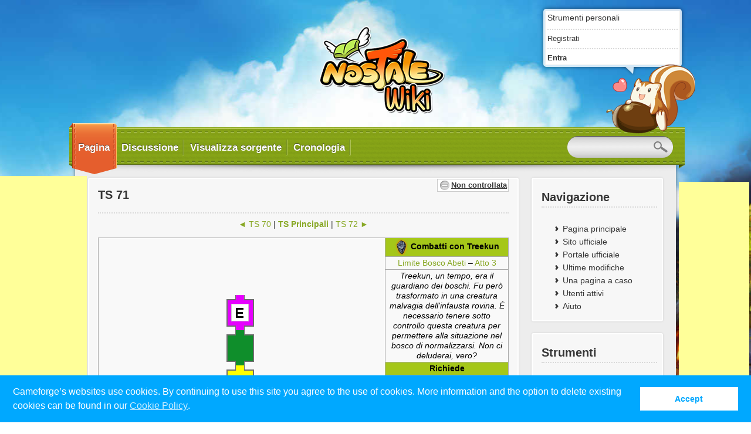

--- FILE ---
content_type: text/html; charset=UTF-8
request_url: http://wiki.nostale.it/wiki/TS_71
body_size: 6857
content:
<!DOCTYPE html>
<html lang="it" dir="ltr" class="client-nojs">
<head>
<meta charset="UTF-8" />
<title>TS 71 - NosTale Wiki</title>
<meta name="generator" content="MediaWiki 1.24.6" />
<link rel="shortcut icon" href="/skins/NostaleNew/favicon.ico" />
<link rel="search" type="application/opensearchdescription+xml" href="/opensearch_desc.php" title="NosTale Wiki (it)" />
<link rel="EditURI" type="application/rsd+xml" href="http://wiki.nostale.it/api.php?action=rsd" />
<link rel="alternate" hreflang="x-default" href="/wiki/TS_71" />
<link rel="copyright" href="http://creativecommons.org/licenses/by-nc-sa/3.0/" />
<link rel="alternate" type="application/atom+xml" title="Feed Atom di NosTale Wiki" href="/index.php?title=Speciale:UltimeModifiche&amp;feed=atom" />
<link rel="stylesheet" href="http://wiki.nostale.it/load.php?debug=false&amp;lang=it&amp;modules=ext.flaggedRevs.basic%7Cext.visualEditor.viewPageTarget.noscript%7Cmediawiki.legacy.commonPrint%2Cshared%7Cmediawiki.ui.button&amp;only=styles&amp;skin=nostalenew&amp;*" />
<link rel="stylesheet" href="/skins/NostaleNew/style.css?303" media="screen" />
<link rel="stylesheet" href="/skins/NostaleNew/main.css?303" media="screen" />
<link rel="stylesheet" href="/skins/NostaleNew/print.css?303" media="printable" />
<link rel="stylesheet" href="/extensions/HeaderTabs/skins/ext.headertabs.large.css" /><meta name="ResourceLoaderDynamicStyles" content="" />
<link rel="stylesheet" href="http://wiki.nostale.it/load.php?debug=false&amp;lang=it&amp;modules=site&amp;only=styles&amp;skin=nostalenew&amp;*" />
<style>a:lang(ar),a:lang(kk-arab),a:lang(mzn),a:lang(ps),a:lang(ur){text-decoration:none}
/* cache key: nostale_it_wiki:resourceloader:filter:minify-css:7:1a2baf03ca8f615890a891191ca2fb53 */</style>
<script src="http://wiki.nostale.it/load.php?debug=false&amp;lang=it&amp;modules=startup&amp;only=scripts&amp;skin=nostalenew&amp;*"></script>
<script>if(window.mw){
mw.config.set({"wgCanonicalNamespace":"","wgCanonicalSpecialPageName":false,"wgNamespaceNumber":0,"wgPageName":"TS_71","wgTitle":"TS 71","wgCurRevisionId":65461,"wgRevisionId":65461,"wgArticleId":1759,"wgIsArticle":true,"wgIsRedirect":false,"wgAction":"view","wgUserName":null,"wgUserGroups":["*"],"wgCategories":["Pietre Spazio - Temporali"],"wgBreakFrames":false,"wgPageContentLanguage":"it","wgPageContentModel":"wikitext","wgSeparatorTransformTable":[",\t."," \t,"],"wgDigitTransformTable":["",""],"wgDefaultDateFormat":"dmy","wgMonthNames":["","gennaio","febbraio","marzo","aprile","maggio","giugno","luglio","agosto","settembre","ottobre","novembre","dicembre"],"wgMonthNamesShort":["","gen","feb","mar","apr","mag","giu","lug","ago","set","ott","nov","dic"],"wgRelevantPageName":"TS_71","wgIsProbablyEditable":false,"wgRestrictionEdit":[],"wgRestrictionMove":[],"wgWikiEditorEnabledModules":{"toolbar":true,"dialogs":true,"hidesig":true,"preview":true,"previewDialog":false,"publish":true},"htTabIndexes":[],"wgVisualEditor":{"isPageWatched":false,"pageLanguageCode":"it","pageLanguageDir":"ltr","svgMaxSize":2048,"namespacesWithSubpages":{"1":true,"2":true,"3":true,"4":true,"5":true,"7":true,"8":true,"9":true,"11":true,"12":true,"13":true,"15":true}},"wgCategoryTreePageCategoryOptions":"{\"mode\":0,\"hideprefix\":20,\"showcount\":true,\"namespaces\":false}","wgFlaggedRevsParams":{"tags":{"status":{"levels":1,"quality":2,"pristine":3}}},"wgStableRevisionId":0});
}</script><script>if(window.mw){
mw.loader.implement("user.options",function($,jQuery){mw.user.options.set({"ccmeonemails":0,"cols":80,"date":"default","diffonly":0,"disablemail":0,"editfont":"default","editondblclick":0,"editsectiononrightclick":0,"enotifminoredits":0,"enotifrevealaddr":0,"enotifusertalkpages":1,"enotifwatchlistpages":1,"extendwatchlist":0,"fancysig":0,"forceeditsummary":0,"gender":"unknown","hideminor":0,"hidepatrolled":0,"imagesize":2,"math":1,"minordefault":0,"newpageshidepatrolled":0,"nickname":"","norollbackdiff":0,"numberheadings":0,"previewonfirst":0,"previewontop":1,"rcdays":7,"rclimit":50,"rows":25,"showhiddencats":0,"shownumberswatching":1,"showtoolbar":1,"skin":"nostalenew","stubthreshold":0,"thumbsize":5,"underline":2,"uselivepreview":0,"usenewrc":0,"watchcreations":1,"watchdefault":1,"watchdeletion":0,"watchlistdays":3,"watchlisthideanons":0,"watchlisthidebots":0,"watchlisthideliu":0,"watchlisthideminor":0,"watchlisthideown":0,"watchlisthidepatrolled":0,"watchmoves":0,"watchrollback":0,
"wllimit":250,"useeditwarning":1,"prefershttps":1,"usebetatoolbar":1,"usebetatoolbar-cgd":1,"wikieditor-preview":1,"flaggedrevssimpleui":1,"flaggedrevsstable":0,"flaggedrevseditdiffs":true,"flaggedrevsviewdiffs":false,"visualeditor-enable":1,"visualeditor-betatempdisable":0,"visualeditor-enable-experimental":0,"visualeditor-enable-language":0,"visualeditor-hidebetawelcome":0,"wikieditor-publish":1,"language":"it","variant-gan":"gan","variant-iu":"iu","variant-kk":"kk","variant-ku":"ku","variant-shi":"shi","variant-sr":"sr","variant-tg":"tg","variant-uz":"uz","variant-zh":"zh","searchNs0":true,"searchNs1":false,"searchNs2":false,"searchNs3":false,"searchNs4":false,"searchNs5":false,"searchNs6":false,"searchNs7":false,"searchNs8":false,"searchNs9":false,"searchNs10":false,"searchNs11":false,"searchNs12":false,"searchNs13":false,"searchNs14":false,"searchNs15":false,"variant":"it"});},{},{});mw.loader.implement("user.tokens",function($,jQuery){mw.user.tokens.set({"editToken":"+\\",
"patrolToken":"+\\","watchToken":"+\\"});},{},{});
/* cache key: nostale_it_wiki:resourceloader:filter:minify-js:7:3919abd368a62caa8a9a31b3e7a8e623 */
}</script>
<script>if(window.mw){
mw.loader.load(["mediawiki.page.startup","mediawiki.legacy.wikibits","mediawiki.legacy.ajax","ext.visualEditor.viewPageTarget.init"]);
}</script>
</head>
<body class="mediawiki ltr sitedir-ltr ns-0 ns-subject page-TS_71 skin-nostalenew action-view">
<script src="/skins/NostaleNew/modernizr-2.0.6.min.js"></script>

<div id="backgroundWrapper">

	<!-- <div id="backgroundHeaderWrapper"><div id="backgroundHeader"></div></div> -->
	<div id="backgroundFooter"></div>
	<div id="wrapper">
     <script type="text/javascript"><!--
google_ad_client = "ca-pub-8041937677400660";
/* Noswiki IT 1 (new) */
google_ad_slot = "6574316881";
google_ad_width = 160;
google_ad_height = 600;
//-->
</script>

<div id='googlead2'><script type="text/javascript"
src="http://pagead2.googlesyndication.com/pagead/show_ads.js">
</script></div>
     
		<header id="header" class="noprint">
    
			<h1 id="logo"><a href="/wiki/Pagina_principale"></a></h1>
			<div id="userLogin">
				<div id="speechBubble">
					<div id="speechBubbleArrow"></div>
					<div class="content">
						<p id="personalUrls">Strumenti personali</p>
						<nav id="userNav">
							<ul>
								<li id="pt-createaccount" class=""><a href="/index.php?title=Speciale:Entra&amp;returnto=TS+71&amp;type=signup">Registrati</a></li>
								<li id="pt-login" class="last-child"><a href="/index.php?title=Speciale:Entra&amp;returnto=TS+71">Entra</a></li>
															</ul>
						</nav>
					</div> <!-- /content -->
				</div> <!-- /speechBubble -->
			</div> <!-- userLogin -->
              
			<img id="mascot" src="/skins/NostaleNew/buschi_user_login.png" alt="" />
			<nav id="mainNav">
				<ul><li id="ca-nstab-main" style="z-index:20"  class="selected"><a href="/wiki/TS_71"><span>Pagina</span></a><div class="active_wrapper">
							<div class="active_content">
                          
								<div class="active_fold"></div>
								<div class="right_line"></div>
								<div class="left_line"></div>
								<div class="active_triangle"></div>
							</div>
						</div>
					</li>
				<li id="ca-talk" style="z-index:19"  class="new"><a href="/index.php?title=Discussione:TS_71&amp;action=edit&amp;redlink=1"><span>Discussione</span></a><div class="active_wrapper">
							<div class="active_content">
                          
								<div class="active_fold"></div>
								<div class="right_line"></div>
								<div class="left_line"></div>
								<div class="active_triangle"></div>
							</div>
						</div>
					</li>
				<li id="ca-viewsource" style="z-index:18" ><a href="/index.php?title=TS_71&amp;action=edit"><span>Visualizza sorgente</span></a><div class="active_wrapper">
							<div class="active_content">
                          
								<div class="active_fold"></div>
								<div class="right_line"></div>
								<div class="left_line"></div>
								<div class="active_triangle"></div>
							</div>
						</div>
					</li>
				<li id="ca-history" style="z-index:17" ><a href="/index.php?title=TS_71&amp;action=history"><span>Cronologia</span></a><div class="active_wrapper">
							<div class="active_content">
                          
								<div class="active_fold"></div>
								<div class="right_line"></div>
								<div class="left_line"></div>
								<div class="active_triangle"></div>
							</div>
						</div>
					</li>
									<li id="mainSearch">
                   
 <form action="/wiki/Speciale:Ricerca" id="searchform"><div>
							<input id="search" name="search" type="text" value="" />
							<!-- <input type='submit' name="go" class="searchButton" id="searchGoButton" value="Vai" />&nbsp; -->
							<input type='submit' name="fulltext" class="searchButton" id="mw-searchButton" value="" />
							<!-- <input onfocus="$('#mainSearch').addClass('active')" onblur="$('#mainSearch').removeClass('active')" id="search" name="search" type="search"> -->
						</form>


						
					</li>
				</ul>
                 
				<div id="foldLeft"></div>
				<div id="foldRight"></div>
			</nav> <!-- /mainNav -->
		</header > <!-- /header -->
       
		<div id="container">  
                   
			<div id="content">
             
				<div id="index">
					<div class="col_2_wrapper">
						<table style="width: 100%;"><tbody><tr>
						<td class="col_1" id="allContent">
							<div class="content_box">
                            
                            

								<div id="contentSub"><div id="mw-fr-revisiontag" class="flaggedrevs_short plainlinks noprint"><img class="flaggedrevs-icon" src="/extensions/FlaggedRevs/frontend/modules/img/1.png" alt="Le modifiche in sospeso vengono visualizzate su questa pagina" title="Le modifiche in sospeso vengono visualizzate su questa pagina" /><b><a href="/wiki/Aiuto:Validazione_delle_pagine" title="Aiuto:Validazione delle pagine">Non controllata</a></b></div>
</div>
																								
								<div id="MainHeadline"><h1>TS 71</h1></div>
								<div class="articlecontent">
									<div id="mw-content-text" lang="it" dir="ltr" class="mw-content-ltr"><div style="width:100%; margin:auto; text-align:center;"><a href="/wiki/TS_70" title="TS 70">&#9668; TS 70</a> |<b><a href="/wiki/TS_Principali" title="TS Principali"> TS Principali </a></b>| <a href="/wiki/TS_72" title="TS 72">TS 72 &#9658;</a></div>
<table class="wikitable" width="100%">

<tr align="center">
<td rowspan="15" width="70%"><img alt="TS71.png" src="/images/d/df/TS71.png" width="70" height="610" /><br /> <img alt="Legenda ts.png" src="/images/thumb/7/78/Legenda_ts.png/400px-Legenda_ts.png" width="400" height="125" srcset="/images/thumb/7/78/Legenda_ts.png/600px-Legenda_ts.png 1.5x, /images/thumb/7/78/Legenda_ts.png/800px-Legenda_ts.png 2x" />
</td>
<th colspan="2"><img alt="TS.png" src="/images/thumb/7/75/TS.png/24px-TS.png" width="24" height="27" srcset="/images/7/75/TS.png 1.5x, /images/7/75/TS.png 2x" /> Combatti con Treekun
</th></tr>
<tr align="center">
<td colspan="2"><a href="/wiki/Limite_Bosco_Abeti" title="Limite Bosco Abeti">Limite Bosco Abeti</a> &#8211; <a href="/wiki/Atto_3" title="Atto 3">Atto 3</a>
</td></tr>
<tr align="center">
<td colspan="2"><i>Treekun, un tempo, era il guardiano dei boschi. Fu però trasformato in una creatura malvagia dell'infausta rovina. È necessario tenere sotto controllo questa creatura per permettere alla situazione nel bosco di normalizzarsi. Non ci deluderai, vero?</i>
</td></tr>
<tr>
<th colspan="2">Richiede
</th></tr>
<tr align="center">
<td width="20%"><i>Creazione:</i></td>
<td>&#8212;
</td></tr>
<tr align="center">
<td><i>Ingresso:</i></td>
<td>7 <a href="/wiki/Seme_della_potenza" title="Seme della potenza"><img alt="SDP1.png" src="/images/thumb/e/e8/SDP1.png/24px-SDP1.png" width="24" height="24" srcset="/images/e/e8/SDP1.png 1.5x, /images/e/e8/SDP1.png 2x" /></a>
</td></tr>
<tr>
<th colspan="2"><img alt="BauleTS.png" src="/images/thumb/b/ba/BauleTS.png/20px-BauleTS.png" width="20" height="20" srcset="/images/thumb/b/ba/BauleTS.png/30px-BauleTS.png 1.5x, /images/b/ba/BauleTS.png 2x" /> Ricompense
</th></tr>
<tr align="center">
<td><i>Scelta casuale:</i></td>
<td>5 <a href="/wiki/Seme_della_potenza" title="Seme della potenza"><img alt="SemeDellaPotenza.png" src="/images/thumb/1/13/SemeDellaPotenza.png/24px-SemeDellaPotenza.png" width="24" height="24" srcset="/images/1/13/SemeDellaPotenza.png 1.5x, /images/1/13/SemeDellaPotenza.png 2x" /></a> 3 <a href="/wiki/Pietra_Gillion" title="Pietra Gillion"><img alt="PietraGillion.png" src="/images/thumb/c/cf/PietraGillion.png/24px-PietraGillion.png" width="24" height="24" srcset="/images/c/cf/PietraGillion.png 1.5x, /images/c/cf/PietraGillion.png 2x" /></a> 3 <a href="/wiki/Pelliccia_blu" title="Pelliccia blu"><img alt="PellicciaBlu.png" src="/images/thumb/f/f8/PellicciaBlu.png/24px-PellicciaBlu.png" width="24" height="24" srcset="/images/f/f8/PellicciaBlu.png 1.5x, /images/f/f8/PellicciaBlu.png 2x" /></a>
</td></tr>
<tr align="center">
<td><i>Speciale:</i></td>
<td>&#8212;
</td></tr>
<tr align="center">
<td><i>Bonus:</i></td>
<td>&#8212;
</td></tr>
<tr align="center">
<td><i>Reputazione:</i></td>
<td>&#8212;
</td></tr>
<tr>
<th colspan="2">Missione
</th></tr>
<tr align="center">
<td><i>Vite extra:</i></td>
<td><a href="/wiki/Raid#La_vitalit.C3.A0_dei_membri" title="Vitalità"><img alt="Vitalità" src="/images/thumb/2/20/Vita.png/18px-Vita.png" width="18" height="18" srcset="/images/thumb/2/20/Vita.png/27px-Vita.png 1.5x, /images/2/20/Vita.png 2x" /></a>
</td></tr>
<tr>
<td colspan="2"><img alt="Presentazione.png" src="/images/thumb/d/d7/Presentazione.png/18px-Presentazione.png" width="18" height="18" srcset="/images/thumb/d/d7/Presentazione.png/27px-Presentazione.png 1.5x, /images/d/d7/Presentazione.png 2x" /> <b>Obbiettivi:</b>
<ul><li>Trova l'uscita.</li>
<li>Uccidi <a href="/wiki/Treekun" title="Treekun" class="mw-redirect">Treekun</a>.</li></ul>
</td></tr>
<tr>
<td><img alt="TeschioPerduto.png" src="/images/thumb/1/12/TeschioPerduto.png/15px-TeschioPerduto.png" width="15" height="15" srcset="/images/thumb/1/12/TeschioPerduto.png/23px-TeschioPerduto.png 1.5x, /images/thumb/1/12/TeschioPerduto.png/30px-TeschioPerduto.png 2x" /> <b>Mostri presenti:</b>
<ul><li><a href="/wiki/Uccello_lavatore_debole" title="Uccello lavatore debole">Uccello lavatore debole</a></li>
<li><a href="/wiki/Lucertola_gigante_verde" title="Lucertola gigante verde">Lucertola gigante verde</a></li>
<li><a href="/wiki/Lucertola_piccola" title="Lucertola piccola">Lucertola piccola</a></li>
<li><a href="/wiki/Boing_spinato_forte" title="Boing spinato forte">Boing spinato forte</a></li>
<li><a href="/wiki/Ceppo_con_ascia_di_pietra" title="Ceppo con ascia di pietra">Ceppo con ascia di pietra</a></li>
<li><a href="/wiki/Uccello_lavatore_forte" title="Uccello lavatore forte">Uccello lavatore forte</a></li>
<li><a href="/wiki/Albero_zombie_forte" title="Albero zombie forte">Albero zombie forte</a></li>
<li><a href="/wiki/Rotoboing_A" title="Rotoboing A">Rotoboing A</a></li>
<li><a href="/index.php?title=Rotoboing_b&amp;action=edit&amp;redlink=1" class="new" title="Rotoboing b (la pagina non esiste)">Rotoboing b</a></li>
<li><a href="/wiki/Guerriero_Yak" title="Guerriero Yak">Guerriero Yak</a></li>
<li><a href="/wiki/Mago_Yak" title="Mago Yak">Mago Yak</a></li>
<li><a href="/wiki/Treekun" title="Treekun" class="mw-redirect">Treekun</a></li></ul>
</td>
<td><img alt="Tom.png" src="/images/thumb/6/69/Tom.png/14px-Tom.png" width="14" height="28" srcset="/images/thumb/6/69/Tom.png/21px-Tom.png 1.5x, /images/thumb/6/69/Tom.png/28px-Tom.png 2x" /> <b>NPC presenti:</b>
<p><i>Nessun <a href="/wiki/NPC" title="NPC">NPC</a> presente</i>.
</p>
</td></tr>
<tr>
<th colspan="3">Informazioni aggiuntive
</th></tr>
<tr align="center">
<td colspan="3">&#8212;
</td></tr></table>

<!-- 
NewPP limit report
CPU time usage: 0.069 seconds
Real time usage: 0.073 seconds
Preprocessor visited node count: 204/1000000
Preprocessor generated node count: 1212/1000000
Post‐expand include size: 2708/2097152 bytes
Template argument size: 1189/2097152 bytes
Highest expansion depth: 6/40
Expensive parser function count: 0/200
ExtLoops count: 0/100
-->

<!-- Saved in parser cache with key nostale_it_wiki:pcache:idhash:1759-0!*!0!*!*!5!* and timestamp 20210228141816 and revision id 65461
 -->
</div><div class="printfooter">
Estratto da "<a dir="ltr" href="http://wiki.nostale.it/index.php?title=TS_71&amp;oldid=65461">http://wiki.nostale.it/index.php?title=TS_71&amp;oldid=65461</a>"</div>
								</div>
								<div class="clear"> </div>
							</div> <!-- content_box -->
							<div id='catlinks' class='catlinks'><div id="mw-normal-catlinks"><a href="/wiki/Speciale:Categorie" title="Speciale:Categorie">Categoria</a><ul><li><a href="/wiki/Categoria:Pietre_Spazio_-_Temporali" title="Categoria:Pietre Spazio - Temporali">Pietre Spazio - Temporali</a></li></ul></div></div>						</td> <!-- /allContent -->

						<td class="col_2 noprint">
																								<div id="p-navigation" class="content_box info_box content_box_bottom_link portlet">
								<h1>Navigazione</h1>
								<div class="info_box_content">
									<ul>
																					<li id="n-mainpage-description"><a href="/wiki/Pagina_principale">Pagina principale</a></li>
																					<li id="n-Sito-ufficiale"><a href="http://www.nostale.it/">Sito ufficiale</a></li>
																					<li id="n-Portale-ufficiale"><a href="http://board.nostale.it/index.php?page=Portal">Portale ufficiale</a></li>
																					<li id="n-recentchanges"><a href="/wiki/Speciale:UltimeModifiche">Ultime modifiche</a></li>
																					<li id="n-randompage"><a href="/wiki/Speciale:PaginaCasuale">Una pagina a caso</a></li>
																					<li id="n-Utenti-attivi"><a href="/wiki/Speciale:UtentiAttivi">Utenti attivi</a></li>
																					<li id="n-help"><a href="https://www.mediawiki.org/wiki/Special:MyLanguage/Help:Contents">Aiuto</a></li>
																			</ul>
								</div>
							</div>
																					
							<div class="content_box info_box content_box_bottom_link portlet" id="p-tb">
								<h1>Strumenti</h1>
								<div class="info_box_content">
									<ul>
										<li id="t-whatlinkshere"><a href="/wiki/Speciale:PuntanoQui/TS_71">Puntano qui</a></li><li id="t-recentchangeslinked"><a href="/wiki/Speciale:ModificheCorrelate/TS_71">Modifiche correlate</a></li><li id="t-specialpages"><a href="/wiki/Speciale:PagineSpeciali">Pagine speciali</a></li>										<li id="t-print"><a href="/index.php?title=TS_71&amp;printable=yes">Versione stampabile</a></li><li id="t-permalink"><a href="/index.php?title=TS_71&amp;oldid=65461											">Link permanente</a></li>									</ul>
								</div>
							</div>
<script type="text/javascript"><!--
google_ad_client = "ca-pub-8041937677400660";
/* Nos It box 2 200x200 */
google_ad_slot = "6128174885";
google_ad_width = 200;
google_ad_height = 200;
//-->
</script>



<div id='google-column2'><script type="text/javascript" src="http://pagead2.googlesyndication.com/pagead/show_ads.js">


 
</script>

</div>

<script type="text/javascript"><!--

</script>

<div id='google-column2'></div>

<script type="text/javascript"><!--

</script>
<div id='google-column2'></div>


						</td> <!-- /col_2 -->
						</tr><tbody></table>
					</div> <!-- /col_2_wrapper -->
				</div> <!-- /index -->
			</div> <!-- /content -->
			<div class="clear"> </div>
			<footer id="footer">
									<div id="f-poweredbyico"><a href="//www.mediawiki.org/"><img src="/resources/assets/poweredby_mediawiki_88x31.png" height="31" width="88" alt="Powered by MediaWiki" /></a></div>
									<div id="f-copyrightico"><a href="http://creativecommons.org/licenses/by-nc-sa/3.0/"><img src="/resources/assets/licenses/cc-by-nc-sa.png" alt="Creative Commons Attribuzione-Non commerciale-Condividi allo stesso modo" width="88" height="31" /></a></div>
								<div id="lastmod"> Questa pagina è stata modificata per l'ultima volta il 5 mag 2019 alle 11:21.</div>
				<div id="viewcount">Questa pagina è stata letta 21 176 volte.</div>

				<div id="copyright">Il contenuto è disponibile in base alla licenza <a class="external" rel="nofollow" href="http://creativecommons.org/licenses/by-nc-sa/3.0/">Creative Commons Attribuzione-Non commerciale-Condividi allo stesso modo</a>, se non diversamente specificato.</div>
				<ul id="f-list">
								</ul>
			</footer> <!-- /footer -->
		</div> <!-- container -->
	</div> <!-- wrapper -->
   <script type="text/javascript"><!--
google_ad_client = "ca-pub-8041937677400660";
/* Noswiki IT 2 */
google_ad_slot = "5939101792";
google_ad_width = 120;
google_ad_height = 600;
//-->
</script>


<div id='google-column'><script type="text/javascript" src="http://pagead2.googlesyndication.com/pagead/show_ads.js"></script> </div></div><!-- /backgroundWrapper -->
	<!-- scripts and debugging information -->
	<script>/*<![CDATA[*/window.jQuery && jQuery.ready();/*]]>*/</script><script>if(window.mw){
mw.loader.state({"site":"loading","user":"ready","user.groups":"ready"});
}</script>
<script>if(window.mw){
mw.loader.load(["mediawiki.action.view.postEdit","mediawiki.user","mediawiki.hidpi","mediawiki.page.ready","mediawiki.searchSuggest","ext.headertabs","ext.flaggedRevs.advanced"],null,true);
}</script>
<script>if(window.mw){
document.write("\u003Cscript src=\"http://wiki.nostale.it/load.php?debug=false\u0026amp;lang=it\u0026amp;modules=site\u0026amp;only=scripts\u0026amp;skin=nostalenew\u0026amp;*\"\u003E\u003C/script\u003E");
}</script>





	<script>if(window.mw){
mw.config.set({"wgBackendResponseTime":63});
}</script>		<!-- fixalpha --><script type="text/javascript"> if ( window.isMSIE55 ) fixalpha(); </script><!-- /fixalpha -->

	</body>
	<!-- Cached/compressed 20210228200812 -->
</html>
	

--- FILE ---
content_type: text/html; charset=utf-8
request_url: https://www.google.com/recaptcha/api2/aframe
body_size: 268
content:
<!DOCTYPE HTML><html><head><meta http-equiv="content-type" content="text/html; charset=UTF-8"></head><body><script nonce="E7e1fv6KlSl0WLYICxEHGA">/** Anti-fraud and anti-abuse applications only. See google.com/recaptcha */ try{var clients={'sodar':'https://pagead2.googlesyndication.com/pagead/sodar?'};window.addEventListener("message",function(a){try{if(a.source===window.parent){var b=JSON.parse(a.data);var c=clients[b['id']];if(c){var d=document.createElement('img');d.src=c+b['params']+'&rc='+(localStorage.getItem("rc::a")?sessionStorage.getItem("rc::b"):"");window.document.body.appendChild(d);sessionStorage.setItem("rc::e",parseInt(sessionStorage.getItem("rc::e")||0)+1);localStorage.setItem("rc::h",'1768994788712');}}}catch(b){}});window.parent.postMessage("_grecaptcha_ready", "*");}catch(b){}</script></body></html>

--- FILE ---
content_type: text/javascript; charset=utf-8
request_url: http://wiki.nostale.it/load.php?debug=false&lang=it&modules=startup&only=scripts&skin=nostalenew&*
body_size: 26191
content:
var mediaWikiLoadStart=(new Date()).getTime();function isCompatible(ua){if(ua===undefined){ua=navigator.userAgent;}return!((ua.indexOf('MSIE')!==-1&&parseFloat(ua.split('MSIE')[1])<8)||(ua.indexOf('Firefox/')!==-1&&parseFloat(ua.split('Firefox/')[1])<3)||(ua.indexOf('Opera/')!==-1&&(ua.indexOf('Version/')===-1?parseFloat(ua.split('Opera/')[1])<10:parseFloat(ua.split('Version/')[1])<12))||(ua.indexOf('Opera ')!==-1&&parseFloat(ua.split(' Opera ')[1])<10)||ua.match(/BlackBerry[^\/]*\/[1-5]\./)||ua.match(/webOS\/1\.[0-4]/)||ua.match(/PlayStation/i)||ua.match(/SymbianOS|Series60/)||ua.match(/NetFront/)||ua.match(/Opera Mini/)||ua.match(/S40OviBrowser/)||(ua.match(/Glass/)&&ua.match(/Android/)));}var startUp=function(){mw.config=new mw.Map(true);mw.loader.addSource({"local":"/load.php"});mw.loader.register([["site","1768994785",[],"site"],["noscript","1768994785",[],"noscript"],["filepage","1768994785"],["user.groups","1768994785",[],"user"],["user","1768994785",[],"user"],["user.cssprefs",
"1533727460",["mediawiki.user"],"private"],["user.options","1533727460",[],"private"],["user.tokens","1533727460",[],"private"],["mediawiki.language.data","1728644320",["mediawiki.language.init"]],["mediawiki.skinning.elements","1768994785"],["mediawiki.skinning.content","1768994785"],["mediawiki.skinning.interface","1768994785"],["mediawiki.skinning.content.parsoid","1768994785"],["mediawiki.skinning.content.externallinks","1768994785"],["jquery.accessKeyLabel","1768994785",["jquery.client","jquery.mwExtension"]],["jquery.appear","1768994785"],["jquery.arrowSteps","1768994785"],["jquery.async","1768994785"],["jquery.autoEllipsis","1768994785",["jquery.highlightText"]],["jquery.badge","1768994785",["mediawiki.language"]],["jquery.byteLength","1768994785"],["jquery.byteLimit","1768994785",["jquery.byteLength"]],["jquery.checkboxShiftClick","1768994785"],["jquery.chosen","1768994785"],["jquery.client","1768994785"],["jquery.color","1768994785",["jquery.colorUtil"]],["jquery.colorUtil",
"1768994785"],["jquery.confirmable","1768994785",["mediawiki.jqueryMsg"]],["jquery.cookie","1768994785"],["jquery.expandableField","1768994785"],["jquery.farbtastic","1768994785",["jquery.colorUtil"]],["jquery.footHovzer","1768994785"],["jquery.form","1768994785"],["jquery.fullscreen","1768994785"],["jquery.getAttrs","1768994785"],["jquery.hidpi","1768994785"],["jquery.highlightText","1768994785",["jquery.mwExtension"]],["jquery.hoverIntent","1768994785"],["jquery.json","1768994785"],["jquery.localize","1768994785"],["jquery.makeCollapsible","1768994785"],["jquery.mockjax","1768994785"],["jquery.mw-jump","1768994785"],["jquery.mwExtension","1768994785"],["jquery.placeholder","1768994785"],["jquery.qunit","1768994785"],["jquery.qunit.completenessTest","1768994785",["jquery.qunit"]],["jquery.spinner","1768994785"],["jquery.jStorage","1768994785",["json"]],["jquery.suggestions","1768994785",["jquery.highlightText"]],["jquery.tabIndex","1768994785"],["jquery.tablesorter","1768994785",[
"jquery.mwExtension","mediawiki.language.months"]],["jquery.textSelection","1768994785",["jquery.client"]],["jquery.throttle-debounce","1768994785"],["jquery.validate","1768994785"],["jquery.xmldom","1768994785"],["jquery.tipsy","1768994785"],["jquery.ui.core","1768994785",[],"jquery.ui"],["jquery.ui.accordion","1768994785",["jquery.ui.core","jquery.ui.widget"],"jquery.ui"],["jquery.ui.autocomplete","1768994785",["jquery.ui.menu"],"jquery.ui"],["jquery.ui.button","1768994785",["jquery.ui.core","jquery.ui.widget"],"jquery.ui"],["jquery.ui.datepicker","1768994785",["jquery.ui.core"],"jquery.ui"],["jquery.ui.dialog","1768994785",["jquery.ui.button","jquery.ui.draggable","jquery.ui.position","jquery.ui.resizable"],"jquery.ui"],["jquery.ui.draggable","1768994785",["jquery.ui.core","jquery.ui.mouse"],"jquery.ui"],["jquery.ui.droppable","1768994785",["jquery.ui.draggable"],"jquery.ui"],["jquery.ui.menu","1768994785",["jquery.ui.core","jquery.ui.position","jquery.ui.widget"],"jquery.ui"],[
"jquery.ui.mouse","1768994785",["jquery.ui.widget"],"jquery.ui"],["jquery.ui.position","1768994785",[],"jquery.ui"],["jquery.ui.progressbar","1768994785",["jquery.ui.core","jquery.ui.widget"],"jquery.ui"],["jquery.ui.resizable","1768994785",["jquery.ui.core","jquery.ui.mouse"],"jquery.ui"],["jquery.ui.selectable","1768994785",["jquery.ui.core","jquery.ui.mouse"],"jquery.ui"],["jquery.ui.slider","1768994785",["jquery.ui.core","jquery.ui.mouse"],"jquery.ui"],["jquery.ui.sortable","1768994785",["jquery.ui.core","jquery.ui.mouse"],"jquery.ui"],["jquery.ui.spinner","1768994785",["jquery.ui.button"],"jquery.ui"],["jquery.ui.tabs","1768994785",["jquery.ui.core","jquery.ui.widget"],"jquery.ui"],["jquery.ui.tooltip","1768994785",["jquery.ui.core","jquery.ui.position","jquery.ui.widget"],"jquery.ui"],["jquery.ui.widget","1768994785",[],"jquery.ui"],["jquery.effects.core","1768994785",[],"jquery.ui"],["jquery.effects.blind","1768994785",["jquery.effects.core"],"jquery.ui"],[
"jquery.effects.bounce","1768994785",["jquery.effects.core"],"jquery.ui"],["jquery.effects.clip","1768994785",["jquery.effects.core"],"jquery.ui"],["jquery.effects.drop","1768994785",["jquery.effects.core"],"jquery.ui"],["jquery.effects.explode","1768994785",["jquery.effects.core"],"jquery.ui"],["jquery.effects.fade","1768994785",["jquery.effects.core"],"jquery.ui"],["jquery.effects.fold","1768994785",["jquery.effects.core"],"jquery.ui"],["jquery.effects.highlight","1768994785",["jquery.effects.core"],"jquery.ui"],["jquery.effects.pulsate","1768994785",["jquery.effects.core"],"jquery.ui"],["jquery.effects.scale","1768994785",["jquery.effects.core"],"jquery.ui"],["jquery.effects.shake","1768994785",["jquery.effects.core"],"jquery.ui"],["jquery.effects.slide","1768994785",["jquery.effects.core"],"jquery.ui"],["jquery.effects.transfer","1768994785",["jquery.effects.core"],"jquery.ui"],["json","1768994785",[],null,"local",
"return!!(window.JSON\u0026\u0026JSON.stringify\u0026\u0026JSON.parse);"],["moment","1768994785"],["mediawiki.api","1768994785",["mediawiki.util"]],["mediawiki.api.category","1768994785",["mediawiki.Title","mediawiki.api"]],["mediawiki.api.edit","1768994785",["mediawiki.Title","mediawiki.api","user.tokens"]],["mediawiki.api.login","1768994785",["mediawiki.api"]],["mediawiki.api.parse","1768994785",["mediawiki.api"]],["mediawiki.api.watch","1768994785",["mediawiki.api","user.tokens"]],["mediawiki.content.json","1768994785"],["mediawiki.debug","1768994785",["jquery.footHovzer","jquery.tipsy"]],["mediawiki.debug.init","1768994785",["mediawiki.debug"]],["mediawiki.feedback","1768994785",["jquery.ui.dialog","mediawiki.api.edit","mediawiki.jqueryMsg"]],["mediawiki.hidpi","1768994785",["jquery.hidpi"],null,"local","return'srcset'in new Image();"],["mediawiki.hlist","1768994785",["jquery.client"]],["mediawiki.htmlform","1768994785",["jquery.mwExtension"]],["mediawiki.icon","1768994785"],[
"mediawiki.inspect","1768994785",["jquery.byteLength","json"]],["mediawiki.notification","1768994785",["mediawiki.page.startup"]],["mediawiki.notify","1768994785"],["mediawiki.pager.tablePager","1768994785"],["mediawiki.searchSuggest","1768994785",["jquery.placeholder","jquery.suggestions","mediawiki.api"]],["mediawiki.Title","1768994785",["jquery.byteLength","mediawiki.util"]],["mediawiki.toc","1768994785",["jquery.cookie"]],["mediawiki.Uri","1768994785",["mediawiki.util"]],["mediawiki.user","1768994785",["jquery.cookie","mediawiki.api","user.options","user.tokens"]],["mediawiki.util","1768994785",["jquery.accessKeyLabel","mediawiki.notify"]],["mediawiki.cookie","1768994785",["jquery.cookie"]],["mediawiki.action.edit","1768994785",["jquery.byteLimit","jquery.textSelection","mediawiki.action.edit.styles","mediawiki.action.edit.toolbar"]],["mediawiki.action.edit.styles","1768994785"],["mediawiki.action.edit.toolbar","1768994785"],["mediawiki.action.edit.collapsibleFooter","1768994785",[
"jquery.cookie","jquery.makeCollapsible","mediawiki.icon"]],["mediawiki.action.edit.preview","1768994785",["jquery.form","jquery.spinner","mediawiki.action.history.diff"]],["mediawiki.action.history","1768994785",[],"mediawiki.action.history"],["mediawiki.action.history.diff","1768994785",[],"mediawiki.action.history"],["mediawiki.action.view.dblClickEdit","1768994785",["mediawiki.page.startup"]],["mediawiki.action.view.metadata","1768994785"],["mediawiki.action.view.postEdit","1768994785",["mediawiki.cookie","mediawiki.jqueryMsg"]],["mediawiki.action.view.redirect","1768994785",["jquery.client"]],["mediawiki.action.view.redirectPage","1768994785"],["mediawiki.action.view.rightClickEdit","1768994785"],["mediawiki.action.edit.editWarning","1768994785",["jquery.textSelection","mediawiki.jqueryMsg"]],["mediawiki.language","1768994785",["mediawiki.cldr","mediawiki.language.data"]],["mediawiki.cldr","1768994785",["mediawiki.libs.pluralruleparser"]],["mediawiki.libs.pluralruleparser",
"1768994785"],["mediawiki.language.init","1768994785"],["mediawiki.jqueryMsg","1768994785",["mediawiki.language","mediawiki.util"]],["mediawiki.language.months","1768994785",["mediawiki.language"]],["mediawiki.language.names","1728644320",["mediawiki.language.init"]],["mediawiki.libs.jpegmeta","1768994785"],["mediawiki.page.gallery","1768994785"],["mediawiki.page.ready","1768994785",["jquery.accessKeyLabel","jquery.checkboxShiftClick","jquery.makeCollapsible","jquery.mw-jump","jquery.placeholder"]],["mediawiki.page.startup","1768994785",["mediawiki.util"]],["mediawiki.page.patrol.ajax","1768994785",["jquery.spinner","mediawiki.Title","mediawiki.api","mediawiki.page.startup","user.tokens"]],["mediawiki.page.watch.ajax","1768994785",["mediawiki.api.watch","mediawiki.page.startup"]],["mediawiki.page.image.pagination","1768994785",["jquery.spinner","mediawiki.Uri"]],["mediawiki.special","1768994785"],["mediawiki.special.block","1768994785",["mediawiki.util"]],[
"mediawiki.special.changeemail","1768994785",["mediawiki.util"]],["mediawiki.special.changeslist","1768994785"],["mediawiki.special.changeslist.legend","1768994785"],["mediawiki.special.changeslist.legend.js","1768994785",["jquery.cookie","jquery.makeCollapsible"]],["mediawiki.special.changeslist.enhanced","1768994785"],["mediawiki.special.import","1768994785"],["mediawiki.special.movePage","1768994785",["jquery.byteLimit"]],["mediawiki.special.pageLanguage","1768994785"],["mediawiki.special.pagesWithProp","1768994785"],["mediawiki.special.preferences","1768994785",["mediawiki.language"]],["mediawiki.special.recentchanges","1768994785",["mediawiki.special"]],["mediawiki.special.search","1768994785"],["mediawiki.special.undelete","1768994785"],["mediawiki.special.upload","1768994785",["jquery.spinner","mediawiki.Title","mediawiki.api","mediawiki.libs.jpegmeta"]],["mediawiki.special.userlogin.common.styles","1768994785"],["mediawiki.special.userlogin.signup.styles","1768994785"],[
"mediawiki.special.userlogin.login.styles","1768994785"],["mediawiki.special.userlogin.common.js","1768994785"],["mediawiki.special.userlogin.signup.js","1768994785",["jquery.throttle-debounce","mediawiki.api","mediawiki.jqueryMsg"]],["mediawiki.special.unwatchedPages","1768994785",["mediawiki.Title","mediawiki.api.watch"]],["mediawiki.special.javaScriptTest","1768994785",["mediawiki.Uri"]],["mediawiki.special.version","1768994785"],["mediawiki.legacy.config","1768994785"],["mediawiki.legacy.ajax","1768994785",["mediawiki.legacy.wikibits"]],["mediawiki.legacy.commonPrint","1768994785"],["mediawiki.legacy.protect","1768994785",["jquery.byteLimit"]],["mediawiki.legacy.shared","1768994785"],["mediawiki.legacy.oldshared","1768994785"],["mediawiki.legacy.wikibits","1768994785",["mediawiki.util"]],["mediawiki.ui","1768994785"],["mediawiki.ui.checkbox","1768994785"],["mediawiki.ui.anchor","1768994785"],["mediawiki.ui.button","1768994785"],["mediawiki.ui.input","1768994785"],["es5-shim",
"1768994785",[],null,"local","return(function(){'use strict';return!this\u0026\u0026!!Function.prototype.bind;}());"],["oojs","1768994785",["es5-shim","json"]],["oojs-ui","1768994785",["oojs"]],["jquery.uls.data","1768994785"],["jquery.i18n","1768994785",["mediawiki.libs.pluralruleparser"]],["ext.categoryTree","1768994785"],["ext.categoryTree.css","1768994785"],["ext.abuseFilter","1768994785"],["ext.abuseFilter.edit","1768994785",["jquery.spinner","jquery.textSelection","mediawiki.api"]],["ext.abuseFilter.tools","1768994785",["jquery.spinner","mediawiki.api","user.tokens"]],["ext.abuseFilter.examine","1768994785",["jquery.spinner","mediawiki.api"]],["ext.checkUser","1768994785",["mediawiki.util"]],["ext.disambiguator.visualEditor","1768994785",["ext.visualEditor.mediawiki","ext.visualEditor.mwmeta"]],["ext.flaggedRevs.basic","1768994785"],["ext.flaggedRevs.advanced","1768994785",["mediawiki.util"]],["ext.flaggedRevs.review","1768994785",["mediawiki.jqueryMsg","mediawiki.user"]],[
"ext.nuke","1768994785"],["mediawiki.api.titleblacklist","1768994785",["mediawiki.api"]],["jquery.wikiEditor","1768994785",["jquery.textSelection"],"ext.wikiEditor"],["jquery.wikiEditor.dialogs","1768994785",["jquery.tabIndex","jquery.ui.dialog","jquery.wikiEditor.toolbar"],"ext.wikiEditor"],["jquery.wikiEditor.dialogs.config","1768994785",["jquery.suggestions","jquery.wikiEditor.dialogs","mediawiki.Title","mediawiki.jqueryMsg"],"ext.wikiEditor"],["jquery.wikiEditor.preview","1768994785",["jquery.wikiEditor"],"ext.wikiEditor"],["jquery.wikiEditor.previewDialog","1768994785",["jquery.wikiEditor.dialogs"],"ext.wikiEditor"],["jquery.wikiEditor.publish","1768994785",["jquery.wikiEditor.dialogs"],"ext.wikiEditor"],["jquery.wikiEditor.toolbar","1768994785",["jquery.async","jquery.cookie","jquery.wikiEditor","jquery.wikiEditor.toolbar.i18n"],"ext.wikiEditor"],["jquery.wikiEditor.toolbar.config","1768994785",["jquery.wikiEditor.toolbar"],"ext.wikiEditor"],["jquery.wikiEditor.toolbar.i18n",
"1533727460",[],"ext.wikiEditor"],["ext.wikiEditor","1768994785",["jquery.wikiEditor"],"ext.wikiEditor"],["ext.wikiEditor.dialogs","1768994785",["ext.wikiEditor.toolbar","jquery.wikiEditor.dialogs.config"],"ext.wikiEditor"],["ext.wikiEditor.preview","1768994785",["ext.wikiEditor","jquery.wikiEditor.preview"],"ext.wikiEditor"],["ext.wikiEditor.previewDialog","1768994785",["ext.wikiEditor","jquery.wikiEditor.previewDialog"],"ext.wikiEditor"],["ext.wikiEditor.publish","1768994785",["ext.wikiEditor","jquery.wikiEditor.publish"],"ext.wikiEditor"],["ext.wikiEditor.tests.toolbar","1768994785",["ext.wikiEditor.toolbar"],"ext.wikiEditor"],["ext.wikiEditor.toolbar","1768994785",["ext.wikiEditor","jquery.wikiEditor.toolbar.config"],"ext.wikiEditor"],["ext.wikiEditor.toolbar.styles","1768994785",[],"ext.wikiEditor"],["ext.wikiEditor.toolbar.hideSig","1768994785",[],"ext.wikiEditor"],["ext.inputBox.styles","1768994785"],["ext.interwiki.specialpage","1768994785",["jquery.makeCollapsible"]],[
"ext.embedVideo","1768994785"],["ext.headertabs","1768994785",["jquery.ui.tabs"]],["ext.mantle","1768994785"],["ext.mantle.modules","1768994785",["ext.mantle"]],["ext.mantle.templates","1768994785",["ext.mantle"]],["ext.mantle.hogan","1768994785",["ext.mantle.templates"]],["ext.mantle.handlebars","1768994785",["ext.mantle.templates"]],["ext.mantle.oo","1768994785",["ext.mantle.modules","oojs"]],["ext.mantle.views","1768994785",["ext.mantle.oo","ext.mantle.templates"]],["mobile.templates","1768994785",["ext.mantle.hogan"]],["mobile.pagelist.styles","1768994785"],["mobile.pagelist.scripts","1768994785",["mobile.watchstar"]],["skins.minerva.tablet.styles","1768994785"],["mobile.toc","1768994785",["mobile.loggingSchemas","mobile.toggling"]],["tablet.scripts","1533727460",["mobile.toc"]],["skins.minerva.chrome.styles","1768994785"],["skins.minerva.content.styles","1768994785"],["skins.minerva.drawers.styles","1768994785"],["mobile.head","1768994785",["ext.mantle.oo","mediawiki.jqueryMsg",
"mobile.templates"]],["mobile.startup","1768994785",["ext.mantle.views","mobile.redlinks","mobile.user"]],["mobile.redlinks","1768994785",["mediawiki.user","mobile.head"]],["mobile.user","1768994785",["mediawiki.user","mobile.head"]],["mobile.editor","1768994785",["mobile.stable.common"]],["mobile.editor.api","1768994785",["mobile.stable"]],["mobile.editor.common","1768994785",["mobile.editor.api"]],["mobile.editor.ve","1768994785",["ext.visualEditor.mobileViewTarget","mobile.editor.common"]],["mobile.editor.overlay","1768994785",["mobile.editor.common"]],["mobile.uploads","1768994785",["mobile.editor.api"]],["mobile.beta.common","1533727460",["mobile.loggingSchemas","mobile.stable.common"]],["mobile.talk","1768994785",["mobile.beta.common","mobile.stable"]],["mobile.beta","1768994785",["mobile.beta.common","mobile.stable","mobile.wikigrok"]],["mobile.search","1768994785",["mobile.pagelist.scripts"]],["mobile.talk.common","1768994785",["mobile.talk"]],["mobile.ajaxpages","1768994785",[
"mobile.startup"]],["mobile.mediaViewer","1768994785",["mobile.overlays"]],["mobile.alpha","1768994785",["mobile.beta"]],["mobile.wikigrok","1768994785",["mobile.startup"]],["mobile.toast.styles","1768994785"],["mobile.stable.styles","1768994785"],["mobile.overlays","1768994785",["mobile.startup"]],["mobile.stable.common","1768994785",["mobile.overlays","mobile.toast.styles"]],["mobile.references","1768994785",["mobile.stable.common"]],["mobile.toggling","1768994785",["mobile.startup"]],["mobile.contentOverlays","1768994785",["mobile.overlays"]],["mobile.newusers","1768994785",["mobile.contentOverlays","mobile.editor","mobile.loggingSchemas"]],["mobile.watchstar","1768994785",["mobile.stable.common"]],["mobile.stable","1768994785",["mobile.loggingSchemas","mobile.pagelist.scripts","mobile.references","mobile.stable.styles"]],["mobile.languages","1768994785",["mobile.overlays"]],["mobile.issues","1768994785",["mobile.overlays"]],["mobile.nearby","1768994785",["mobile.loggingSchemas",
"mobile.pagelist.scripts","mobile.special.nearby.styles"]],["mobile.notifications","1768994785",["mediawiki.ui.anchor","mobile.overlays"]],["mobile.notifications.overlay","1768994785",["ext.echo.base","mobile.stable"]],["mobile.wikigrok.dialog.b","1768994785",["mediawiki.ui.checkbox","mobile.wikigrok.dialog"]],["mobile.wikigrok.dialog","1768994785",["mobile.alpha"]],["mobile.special.app.scripts","1768994785",["mobile.ajaxpages","mobile.search","mobile.stable.styles"]],["mobile.special.app.styles","1768994785"],["mobile.special.mobileoptions.scripts","1768994785",["mobile.startup"]],["mobile.special.nearby.styles","1768994785"],["mobile.special.nearby.scripts","1768994785",["mobile.nearby"]],["mobile.special.uploads.scripts","1768994785",["mobile.stable"]],["mobile.special.mobilediff.scripts","1768994785",["mobile.loggingSchemas","mobile.stable.common"]],["jquery.visibleText","1768994785"],["Base64.js","1768994785"],["easy-deflate.core","1768994785",["Base64.js"]],[
"easy-deflate.deflate","1768994785",["easy-deflate.core"]],["unicodejs","1768994785"],["unicodejs.wordbreak","1533727460",["unicodejs"]],["ext.visualEditor.viewPageTarget.init","1768994785",["mediawiki.Title","mediawiki.Uri","mediawiki.page.startup","user.options"]],["ext.visualEditor.viewPageTarget.noscript","1768994785"],["ext.visualEditor.viewPageTarget","1768994785",["ext.visualEditor.core.desktop","ext.visualEditor.mediawiki","jquery.placeholder","mediawiki.feedback"]],["ext.visualEditor.base","1768994785",["oojs-ui","unicodejs"]],["ext.visualEditor.mediawiki","1768994785",["easy-deflate.deflate","ext.visualEditor.base","jquery.visibleText","mediawiki.Title","mediawiki.Uri","mediawiki.user"]],["ext.visualEditor.standalone","1768994785",["ext.visualEditor.base","jquery.i18n"]],["ext.visualEditor.data","1728644320",["ext.visualEditor.base"]],["ext.visualEditor.core","1768994785",["ext.visualEditor.base","jquery.uls.data"]],["ext.visualEditor.core.desktop","1768994785",[
"ext.visualEditor.core"]],["ext.visualEditor.mwcore","1768994785",["ext.visualEditor.core","jquery.autoEllipsis","jquery.byteLimit","mediawiki.Title","mediawiki.action.history.diff","mediawiki.jqueryMsg","mediawiki.skinning.content.parsoid","mediawiki.user"]],["ext.visualEditor.mwformatting","1768994785",["ext.visualEditor.mwcore"]],["ext.visualEditor.mwimage.core","1768994785",["ext.visualEditor.mwcore"]],["ext.visualEditor.mwimage","1768994785",["ext.visualEditor.mwimage.core"]],["ext.visualEditor.mwlink","1768994785",["ext.visualEditor.mwcore"]],["ext.visualEditor.mwmeta","1768994785",["ext.visualEditor.mwlink"]],["ext.visualEditor.mwreference.core","1768994785",["ext.visualEditor.mwcore"]],["ext.visualEditor.mwreference","1768994785",["ext.visualEditor.mwreference.core","ext.visualEditor.mwtransclusion"]],["ext.visualEditor.mwtransclusion.core","1768994785",["ext.visualEditor.mwcore"]],["ext.visualEditor.mwtransclusion","1768994785",["ext.visualEditor.mwtransclusion.core"]],[
"ext.visualEditor.language","1768994785",["ext.visualEditor.core","mediawiki.language.names"]],["ext.visualEditor.mwalienextension","1768994785",["ext.visualEditor.mwcore"]],["ext.visualEditor.mwgallery","1768994785",["ext.visualEditor.mwcore"]],["ext.visualEditor.experimental","1533727460",["ext.visualEditor.language","ext.visualEditor.mwalienextension"]],["ext.visualEditor.icons","1768994785"],["ext.visualEditor.iehacks","1768994785"],["skins.cologneblue","1768994785"],["skins.modern","1768994785"],["skins.monobook.styles","1768994785"],["skins.vector.styles","1768994785"],["skins.vector.js","1768994785",["jquery.tabIndex","jquery.throttle-debounce"]],["mobile.loggingSchemas","1768994785",["mobile.startup"]]]);mw.config.set({"wgLoadScript":"/load.php","debug":false,"skin":"nostalenew","stylepath":"/skins","wgUrlProtocols":
"bitcoin\\:|ftp\\:\\/\\/|ftps\\:\\/\\/|geo\\:|git\\:\\/\\/|gopher\\:\\/\\/|http\\:\\/\\/|https\\:\\/\\/|irc\\:\\/\\/|ircs\\:\\/\\/|magnet\\:|mailto\\:|mms\\:\\/\\/|news\\:|nntp\\:\\/\\/|redis\\:\\/\\/|sftp\\:\\/\\/|sip\\:|sips\\:|sms\\:|ssh\\:\\/\\/|svn\\:\\/\\/|tel\\:|telnet\\:\\/\\/|urn\\:|worldwind\\:\\/\\/|xmpp\\:|\\/\\/","wgArticlePath":"/wiki/$1","wgScriptPath":"","wgScriptExtension":".php","wgScript":"/index.php","wgSearchType":null,"wgVariantArticlePath":false,"wgActionPaths":{},"wgServer":"http://wiki.nostale.it","wgServerName":"wiki.nostale.it","wgUserLanguage":"it","wgContentLanguage":"it","wgVersion":"1.24.6","wgEnableAPI":true,"wgEnableWriteAPI":true,"wgMainPageTitle":"Pagina principale","wgFormattedNamespaces":{"-2":"Media","-1":"Speciale","0":"","1":"Discussione","2":"Utente","3":"Discussioni utente","4":"NosTale Wiki","5":"Discussioni NosTale Wiki","6":"File","7":"Discussioni file","8":"MediaWiki","9":"Discussioni MediaWiki","10":"Template","11":"Discussioni template",
"12":"Aiuto","13":"Discussioni aiuto","14":"Categoria","15":"Discussioni categoria"},"wgNamespaceIds":{"media":-2,"speciale":-1,"":0,"discussione":1,"utente":2,"discussioni_utente":3,"nostale_wiki":4,"discussioni_nostale_wiki":5,"file":6,"discussioni_file":7,"mediawiki":8,"discussioni_mediawiki":9,"template":10,"discussioni_template":11,"aiuto":12,"discussioni_aiuto":13,"categoria":14,"discussioni_categoria":15,"immagine":6,"discussioni_immagine":7,"image":6,"image_talk":7,"special":-1,"talk":1,"user":2,"user_talk":3,"project":4,"project_talk":5,"file_talk":7,"mediawiki_talk":9,"template_talk":11,"help":12,"help_talk":13,"category":14,"category_talk":15},"wgContentNamespaces":[0],"wgSiteName":"NosTale Wiki","wgFileExtensions":["png","gif","jpg","jpeg"],"wgDBname":"nostale_it_wiki","wgFileCanRotate":true,"wgAvailableSkins":{"vector":"Vector","minerva":"Minerva","nostalenew":"NostaleNew","nostale":"Nostale","cologneblue":"CologneBlue","modern":"Modern","monobook":"MonoBook","fallback":
"Fallback"},"wgExtensionAssetsPath":"/extensions","wgCookiePrefix":"nostale_it_wiki","wgCookieDomain":"","wgCookiePath":"/","wgCookieExpiration":15552000,"wgResourceLoaderMaxQueryLength":-1,"wgCaseSensitiveNamespaces":[],"wgLegalTitleChars":" %!\"$\u0026'()*,\\-./0-9:;=?@A-Z\\\\\\^_`a-z~+\\u0080-\\uFFFF","wgResourceLoaderStorageVersion":1,"wgResourceLoaderStorageEnabled":false,"wgWikiEditorMagicWords":{"redirect":"#RINVIA","img_right":"destra","img_left":"sinistra","img_none":"nessuno","img_center":"centro","img_thumbnail":"miniatura","img_framed":"riquadrato","img_frameless":"senza_cornice"},"htUseHistory":true,"htEditTabLink":true,"wgMFNearbyEndpoint":"","wgMFContentNamespace":0,"wgMFEnableWikiGrok":false,"wgMFLicenseLink":"\u003Ca class=\"external\" rel=\"nofollow\" href=\"http://creativecommons.org/licenses/by-nc-sa/3.0/\"\u003ECreative Commons Attribuzione-Non commerciale-Condividi allo stesso modo\u003C/a\u003E","wgMFUploadLicenseLink":
"\u003Ca class=\"external\" rel=\"nofollow\" href=\"http://creativecommons.org/licenses/by-nc-sa/3.0/\"\u003ECreative Commons Attribuzione-Non commerciale-Condividi allo stesso modo\u003C/a\u003E","wgVisualEditorConfig":{"disableForAnons":false,"preferenceModules":{"visualeditor-enable-experimental":"ext.visualEditor.experimental","visualeditor-enable-language":"ext.visualEditor.language"},"namespaces":[0,2],"pluginModules":["ext.disambiguator.visualEditor"],"defaultUserOptions":{"betatempdisable":0,"enable":1,"defaultthumbsize":300,"visualeditor-enable-experimental":0,"visualeditor-enable-language":0},"blacklist":{"msie":[["\u003C=",10]],"android":[["\u003C",3]],"firefox":[["\u003C=",14]],"opera":[["\u003C",12]],"blackberry":null,"silk":null},"skins":["vector","apex","monobook","minerva"],"tabPosition":"before","tabMessages":{"edit":null,"editsource":"visualeditor-ca-editsource","create":null,"createsource":"visualeditor-ca-createsource","editsection":null,"editsectionsource":
"visualeditor-ca-editsource-section","editappendix":null,"editsourceappendix":null,"createappendix":null,"createsourceappendix":null,"editsectionappendix":null,"editsectionsourceappendix":null},"showBetaWelcome":false,"enableTocWidget":false}});};if(isCompatible()){document.write("\u003Cscript src=\"/load.php?debug=false\u0026amp;lang=it\u0026amp;modules=jquery%2Cmediawiki\u0026amp;only=scripts\u0026amp;skin=nostalenew\u0026amp;version=20260121T112625Z\"\u003E\u003C/script\u003E");};
/* cache key: nostale_it_wiki:resourceloader:filter:minify-js:7:031b165efc0c2584a208eb44935d7e9d */